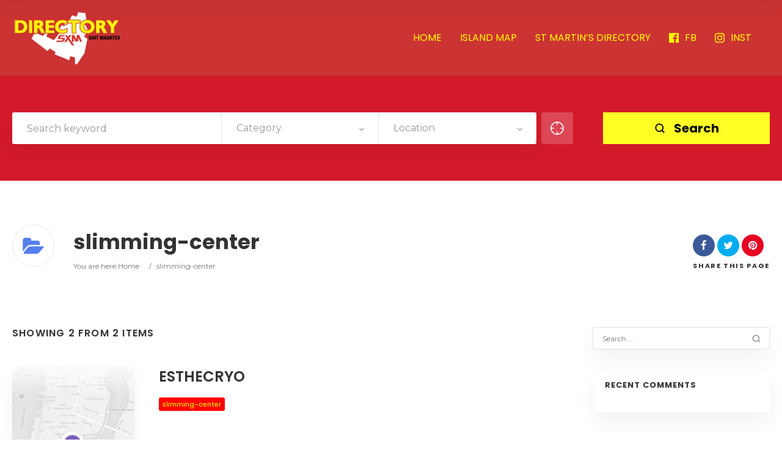

--- FILE ---
content_type: text/html; charset=UTF-8
request_url: https://directory.stmaarten.guide/cat/slimming-center/
body_size: 14524
content:
<!doctype html>
<!--[if IE 8]>
<html lang="en" prefix="og: https://ogp.me/ns#"  class="lang-en  ie ie8">
<![endif]-->
<!--[if !(IE 7) | !(IE 8)]><!-->
<html lang="en" prefix="og: https://ogp.me/ns#" class="lang-en ">
<!--<![endif]-->
<head>
	<meta charset="UTF-8" />
	<meta name="viewport" content="width=device-width, user-scalable=0" />
	<link rel="profile" href="https://gmpg.org/xfn/11" />
	<link rel="pingback" href="https://directory.stmaarten.guide/xmlrpc.php" />

		<link href="https://directory.stmaarten.guide/wp-content/uploads/2020/02/annuaire-st-martin-favicon.png.webp" rel="icon" type="image/x-icon" />

			<title>slimming-center - St Maarten Telephone Directory</title><link rel="preload" as="style" href="https://fonts.googleapis.com/css?family=Poppins%3A300%2Cregular%2C500%2C600%2C700%7CMontserrat%3Aregular%2C700&#038;subset=devanagari%2Clatin-ext%2Clatin,latin&#038;display=swap" /><link rel="stylesheet" href="https://fonts.googleapis.com/css?family=Poppins%3A300%2Cregular%2C500%2C600%2C700%7CMontserrat%3Aregular%2C700&#038;subset=devanagari%2Clatin-ext%2Clatin,latin&#038;display=swap" media="print" onload="this.media='all'" /><noscript><link rel="stylesheet" href="https://fonts.googleapis.com/css?family=Poppins%3A300%2Cregular%2C500%2C600%2C700%7CMontserrat%3Aregular%2C700&#038;subset=devanagari%2Clatin-ext%2Clatin,latin&#038;display=swap" /></noscript><link rel="stylesheet" href="https://directory.stmaarten.guide/wp-content/cache/min/1/feacd223cf47173abfb4786eba0833c5.css" media="all" data-minify="1" />

	
<script>
(function(i,s,o,g,r,a,m){i['GoogleAnalyticsObject']=r;i[r]=i[r]||function(){
(i[r].q=i[r].q||[]).push(arguments)},i[r].l=1*new Date();a=s.createElement(o),
m=s.getElementsByTagName(o)[0];a.async=1;a.src=g;m.parentNode.insertBefore(a,m)
})(window,document,'script','//www.google-analytics.com/analytics.js','ga');
ga('create', 'UA-158110706-1', 'auto');ga('send', 'pageview');
</script>


<!-- Search Engine Optimization by Rank Math - https://rankmath.com/ -->
<meta name="robots" content="follow, index, max-snippet:-1, max-video-preview:-1, max-image-preview:large"/>
<link rel="canonical" href="https://directory.stmaarten.guide/cat/slimming-center/" />
<meta property="og:locale" content="en_US" />
<meta property="og:type" content="article" />
<meta property="og:title" content="slimming-center - St Maarten Telephone Directory" />
<meta property="og:url" content="https://directory.stmaarten.guide/cat/slimming-center/" />
<meta property="og:site_name" content="St Maarten Telephone Directory" />
<meta property="og:image" content="https://directory.stmaarten.guide/wp-content/uploads/2020/02/stmaarten-directory-rankmath-share.jpg" />
<meta property="og:image:secure_url" content="https://directory.stmaarten.guide/wp-content/uploads/2020/02/stmaarten-directory-rankmath-share.jpg" />
<meta property="og:image:width" content="1200" />
<meta property="og:image:height" content="630" />
<meta property="og:image:alt" content="St Maarten Telephone Directory" />
<meta property="og:image:type" content="image/jpeg" />
<meta name="twitter:card" content="summary_large_image" />
<meta name="twitter:title" content="slimming-center - St Maarten Telephone Directory" />
<meta name="twitter:image" content="https://directory.stmaarten.guide/wp-content/uploads/2020/02/stmaarten-directory-rankmath-share.jpg" />
<meta name="twitter:label1" content="Items" />
<meta name="twitter:data1" content="2" />
<script type="application/ld+json" class="rank-math-schema">{"@context":"https://schema.org","@graph":[{"@type":"TravelAgency","@id":"https://directory.stmaarten.guide/#organization","name":"St Maarten Telephone Directory","url":"https://directory.stmaarten.guide","logo":{"@type":"ImageObject","@id":"https://directory.stmaarten.guide/#logo","url":"https://directory.stmaarten.guide/wp-content/uploads/2020/02/stmaarten-directory-rankmath.jpg","contentUrl":"https://directory.stmaarten.guide/wp-content/uploads/2020/02/stmaarten-directory-rankmath.jpg","caption":"St Maarten Telephone Directory","inLanguage":"en","width":"1920","height":"985"},"openingHours":["Monday,Tuesday,Wednesday,Thursday,Friday,Saturday,Sunday 09:00-17:00"],"image":{"@id":"https://directory.stmaarten.guide/#logo"}},{"@type":"WebSite","@id":"https://directory.stmaarten.guide/#website","url":"https://directory.stmaarten.guide","name":"St Maarten Telephone Directory","publisher":{"@id":"https://directory.stmaarten.guide/#organization"},"inLanguage":"en"},{"@type":"CollectionPage","@id":"https://directory.stmaarten.guide/cat/slimming-center/#webpage","url":"https://directory.stmaarten.guide/cat/slimming-center/","name":"slimming-center - St Maarten Telephone Directory","isPartOf":{"@id":"https://directory.stmaarten.guide/#website"},"inLanguage":"en"}]}</script>
<!-- /Rank Math WordPress SEO plugin -->

<link rel='dns-prefetch' href='//www.googletagmanager.com' />
<link rel='dns-prefetch' href='//fonts.googleapis.com' />
<link href='https://fonts.gstatic.com' crossorigin rel='preconnect' />
<link rel="alternate" type="application/rss+xml" title="St Maarten Telephone Directory &raquo; Feed" href="https://directory.stmaarten.guide/feed/" />
<link rel="alternate" type="application/rss+xml" title="St Maarten Telephone Directory &raquo; Comments Feed" href="https://directory.stmaarten.guide/comments/feed/" />
<link rel="alternate" type="application/rss+xml" title="St Maarten Telephone Directory &raquo; slimming-center Item Category Feed" href="https://directory.stmaarten.guide/cat/slimming-center/feed/" />
<style id='wp-img-auto-sizes-contain-inline-css' type='text/css'>
img:is([sizes=auto i],[sizes^="auto," i]){contain-intrinsic-size:3000px 1500px}
/*# sourceURL=wp-img-auto-sizes-contain-inline-css */
</style>
<style id='wp-emoji-styles-inline-css' type='text/css'>

	img.wp-smiley, img.emoji {
		display: inline !important;
		border: none !important;
		box-shadow: none !important;
		height: 1em !important;
		width: 1em !important;
		margin: 0 0.07em !important;
		vertical-align: -0.1em !important;
		background: none !important;
		padding: 0 !important;
	}
/*# sourceURL=wp-emoji-styles-inline-css */
</style>
<style id='wp-block-library-inline-css' type='text/css'>
:root{--wp-block-synced-color:#7a00df;--wp-block-synced-color--rgb:122,0,223;--wp-bound-block-color:var(--wp-block-synced-color);--wp-editor-canvas-background:#ddd;--wp-admin-theme-color:#007cba;--wp-admin-theme-color--rgb:0,124,186;--wp-admin-theme-color-darker-10:#006ba1;--wp-admin-theme-color-darker-10--rgb:0,107,160.5;--wp-admin-theme-color-darker-20:#005a87;--wp-admin-theme-color-darker-20--rgb:0,90,135;--wp-admin-border-width-focus:2px}@media (min-resolution:192dpi){:root{--wp-admin-border-width-focus:1.5px}}.wp-element-button{cursor:pointer}:root .has-very-light-gray-background-color{background-color:#eee}:root .has-very-dark-gray-background-color{background-color:#313131}:root .has-very-light-gray-color{color:#eee}:root .has-very-dark-gray-color{color:#313131}:root .has-vivid-green-cyan-to-vivid-cyan-blue-gradient-background{background:linear-gradient(135deg,#00d084,#0693e3)}:root .has-purple-crush-gradient-background{background:linear-gradient(135deg,#34e2e4,#4721fb 50%,#ab1dfe)}:root .has-hazy-dawn-gradient-background{background:linear-gradient(135deg,#faaca8,#dad0ec)}:root .has-subdued-olive-gradient-background{background:linear-gradient(135deg,#fafae1,#67a671)}:root .has-atomic-cream-gradient-background{background:linear-gradient(135deg,#fdd79a,#004a59)}:root .has-nightshade-gradient-background{background:linear-gradient(135deg,#330968,#31cdcf)}:root .has-midnight-gradient-background{background:linear-gradient(135deg,#020381,#2874fc)}:root{--wp--preset--font-size--normal:16px;--wp--preset--font-size--huge:42px}.has-regular-font-size{font-size:1em}.has-larger-font-size{font-size:2.625em}.has-normal-font-size{font-size:var(--wp--preset--font-size--normal)}.has-huge-font-size{font-size:var(--wp--preset--font-size--huge)}.has-text-align-center{text-align:center}.has-text-align-left{text-align:left}.has-text-align-right{text-align:right}.has-fit-text{white-space:nowrap!important}#end-resizable-editor-section{display:none}.aligncenter{clear:both}.items-justified-left{justify-content:flex-start}.items-justified-center{justify-content:center}.items-justified-right{justify-content:flex-end}.items-justified-space-between{justify-content:space-between}.screen-reader-text{border:0;clip-path:inset(50%);height:1px;margin:-1px;overflow:hidden;padding:0;position:absolute;width:1px;word-wrap:normal!important}.screen-reader-text:focus{background-color:#ddd;clip-path:none;color:#444;display:block;font-size:1em;height:auto;left:5px;line-height:normal;padding:15px 23px 14px;text-decoration:none;top:5px;width:auto;z-index:100000}html :where(.has-border-color){border-style:solid}html :where([style*=border-top-color]){border-top-style:solid}html :where([style*=border-right-color]){border-right-style:solid}html :where([style*=border-bottom-color]){border-bottom-style:solid}html :where([style*=border-left-color]){border-left-style:solid}html :where([style*=border-width]){border-style:solid}html :where([style*=border-top-width]){border-top-style:solid}html :where([style*=border-right-width]){border-right-style:solid}html :where([style*=border-bottom-width]){border-bottom-style:solid}html :where([style*=border-left-width]){border-left-style:solid}html :where(img[class*=wp-image-]){height:auto;max-width:100%}:where(figure){margin:0 0 1em}html :where(.is-position-sticky){--wp-admin--admin-bar--position-offset:var(--wp-admin--admin-bar--height,0px)}@media screen and (max-width:600px){html :where(.is-position-sticky){--wp-admin--admin-bar--position-offset:0px}}
/*# sourceURL=/wp-includes/css/dist/block-library/common.min.css */
</style>
<style id='classic-theme-styles-inline-css' type='text/css'>
/*! This file is auto-generated */
.wp-block-button__link{color:#fff;background-color:#32373c;border-radius:9999px;box-shadow:none;text-decoration:none;padding:calc(.667em + 2px) calc(1.333em + 2px);font-size:1.125em}.wp-block-file__button{background:#32373c;color:#fff;text-decoration:none}
/*# sourceURL=/wp-includes/css/classic-themes.min.css */
</style>

<style id='rs-plugin-settings-inline-css' type='text/css'>
#rs-demo-id {}
/*# sourceURL=rs-plugin-settings-inline-css */
</style>












<style id='ait-theme-main-style-inline-css' type='text/css'>
#elm-header-map-3-main{background-image:none;background-repeat:repeat;background-attachment:scroll;background-position:top center;}#elm-header-map-3-main.fullsize #elm-header-map-3 .google-map-container{border-left-width:0px;border-right-width:0px;}#elm-header-map-3-main.fullsize #elm-header-map-3 .leaflet-map-container{border-left-width:0px;border-right-width:0px;}#elm-header-map-3 .ait-leaflet-marker-icon img{position:absolute;bottom:0;left:50%;-webkit-transform:translateX(-50%);transform:translateX(-50%);}.elm-header-map-3{clear:both;}#elm-header-video-4{height:500px;}#elm-header-video-4 .video-overlay{background-image:none;background-repeat:repeat;background-attachment:scroll;background-position:top center;}.elm-header-video-4{clear:both;}#elm-search-form-5-main{background-image:none;background-repeat:repeat;background-attachment:scroll;background-position:top center;}#elm-search-form-5-main{background:none;}#elm-search-form-5{background-image:none;background-repeat:repeat;background-attachment:scroll;background-position:top center;}.elm-search-form-5{clear:both;}#elm-content-7-main{background-image:none;background-repeat:repeat;background-attachment:scroll;background-position:top center;}.elm-content-7{clear:both;}#elm-comments-8-main{background-image:none;background-repeat:repeat;background-attachment:scroll;background-position:top center;}.elm-comments-8{clear:both;}
/*# sourceURL=ait-theme-main-style-inline-css */
</style>


<style id='ait-typography-style-inline-css' type='text/css'>
.grid-main, .elm-wrapper {
	max-width: 1300px;
	margin: auto;
	padding-bottom: 10px;
	padding-top: 10px;
}

.ait-sc-button.simple .title {
	font-size: 30px;
	line-height: 18px;
}

.main-sections > .elm-main:first-child {
	padding-top: 30px;
}

.elm-main.elm-has-bg {
	padding-top: 40px;
	padding-bottom: 0px;
	margin-bottom: 60px;
}

.elm-item-organizer .layout-box .item-text {
	margin-top: 10px;
	display: none;
}

.elm-items-main .layout-box .item .item-box-content-wrap {
	background: rgba(0,0,0,0.04);
	padding-bottom: 0px;
	position: relative;
	z-index: 9;
}

.elm-item-organizer .item-title h3 {
	font-size: 19px;
	line-height: 26px;
}

.elm-items-main .layout-box .item .item-box-content-wrap {
	background: #ffff00;
	padding-bottom: 0px;
	position: relative;
	z-index: 9;
}

.elm-items-main .layout-box .item.icons-disabled {
	border-bottom: 6px solid #cc3333;
}

.elm-search-form .submit-main-button {
	background-color: yellow;
}
.elm-search-form .submit-main-button .searchsubmit2 {
		color: #000000;
}

.item-image a.main-link span {
	background: #ff0;
	color: #000;
}

.contact-owner-container a {
	color: #000;
}

.single-ait-item .address-container h2::after {
	color: #000;
}

.entry-thumbnail a.thumb-link {
	display: none;
}

.elm-revolution-slider {
	min-height: 68px;
	position: relative;
}

.filters-wrap .filters-container {
	float: right;
	margin-bottom: 35px;
	z-index: 15;
	display: none;
}

.single-ait-item .elm-opening-hours-main h2::after {
	color: #000;
	content: "\f017";
	font-family: 'FontAwesome';
	font-weight: normal;
	position: absolute;
	right: 20px;
	top: 12px;
}

.lang-en .item-container .item-category {
	font-family: Poppins;
	font-weight: 500;
	font-style: normal;
	background-color: red;
}

.user-panel {
	position: relative;
	display: -webkit-flex;
	display: -moz-flex;
	display: -ms-flexbox;
	display: -ms-flex;
	display: none;
}

.item-featured .item-image::after {
	display: none;
}

.nav-single .current, .nav-pagination .current {
	color: #FF0000;
}

.item-image a.main-link span {
	background: #ff0;
	color: #000;
	display: none;
}
/*# sourceURL=ait-typography-style-inline-css */
</style>
<script type="text/javascript" src="https://directory.stmaarten.guide/wp-includes/js/jquery/jquery.min.js?ver=3.7.1" id="jquery-core-js"></script>




<!-- Google tag (gtag.js) snippet added by Site Kit -->
<!-- Google Analytics snippet added by Site Kit -->
<script type="text/javascript" src="https://www.googletagmanager.com/gtag/js?id=GT-PZQVS3V" id="google_gtagjs-js" async></script>
<script type="text/javascript" id="google_gtagjs-js-after">
/* <![CDATA[ */
window.dataLayer = window.dataLayer || [];function gtag(){dataLayer.push(arguments);}
gtag("set","linker",{"domains":["directory.stmaarten.guide"]});
gtag("js", new Date());
gtag("set", "developer_id.dZTNiMT", true);
gtag("config", "GT-PZQVS3V");
 window._googlesitekit = window._googlesitekit || {}; window._googlesitekit.throttledEvents = []; window._googlesitekit.gtagEvent = (name, data) => { var key = JSON.stringify( { name, data } ); if ( !! window._googlesitekit.throttledEvents[ key ] ) { return; } window._googlesitekit.throttledEvents[ key ] = true; setTimeout( () => { delete window._googlesitekit.throttledEvents[ key ]; }, 5 ); gtag( "event", name, { ...data, event_source: "site-kit" } ); }; 
//# sourceURL=google_gtagjs-js-after
/* ]]> */
</script>
<link rel="https://api.w.org/" href="https://directory.stmaarten.guide/wp-json/" /><link rel="EditURI" type="application/rsd+xml" title="RSD" href="https://directory.stmaarten.guide/xmlrpc.php?rsd" />
<meta name="generator" content="WordPress 6.9" />
<meta name="generator" content="Site Kit by Google 1.170.0" /><!-- Google tag (gtag.js) -->
<script async src="https://www.googletagmanager.com/gtag/js?id=G-F8NQ9Y9WWB"></script>
<script>
  window.dataLayer = window.dataLayer || [];
  function gtag(){dataLayer.push(arguments);}
  gtag('js', new Date());

  gtag('config', 'G-F8NQ9Y9WWB');
</script><style type="text/css">.recentcomments a{display:inline !important;padding:0 !important;margin:0 !important;}</style>		<script type="text/javascript">
			var AitSettings = {"home":{"url":"https:\/\/directory.stmaarten.guide"},"ajax":{"url":"https:\/\/directory.stmaarten.guide\/wp-admin\/admin-ajax.php","actions":[]},"paths":{"theme":"https:\/\/directory.stmaarten.guide\/wp-content\/themes\/directory2","css":"https:\/\/directory.stmaarten.guide\/wp-content\/themes\/directory2\/design\/css","js":"https:\/\/directory.stmaarten.guide\/wp-content\/themes\/directory2\/design\/js","img":"https:\/\/directory.stmaarten.guide\/wp-content\/themes\/directory2\/design\/img"},"l10n":{"datetimes":{"dateFormat":"MM d, yy","startOfWeek":"1"}}}		</script>
		<meta name="generator" content="Powered by Slider Revolution 6.1.7 - responsive, Mobile-Friendly Slider Plugin for WordPress with comfortable drag and drop interface." />
<script type="text/javascript">function setREVStartSize(e){			
			try {								
				var pw = document.getElementById(e.c).parentNode.offsetWidth,
					newh;
				pw = pw===0 || isNaN(pw) ? window.innerWidth : pw;
				e.tabw = e.tabw===undefined ? 0 : parseInt(e.tabw);
				e.thumbw = e.thumbw===undefined ? 0 : parseInt(e.thumbw);
				e.tabh = e.tabh===undefined ? 0 : parseInt(e.tabh);
				e.thumbh = e.thumbh===undefined ? 0 : parseInt(e.thumbh);
				e.tabhide = e.tabhide===undefined ? 0 : parseInt(e.tabhide);
				e.thumbhide = e.thumbhide===undefined ? 0 : parseInt(e.thumbhide);
				e.mh = e.mh===undefined || e.mh=="" || e.mh==="auto" ? 0 : parseInt(e.mh,0);		
				if(e.layout==="fullscreen" || e.l==="fullscreen") 						
					newh = Math.max(e.mh,window.innerHeight);				
				else{					
					e.gw = Array.isArray(e.gw) ? e.gw : [e.gw];
					for (var i in e.rl) if (e.gw[i]===undefined || e.gw[i]===0) e.gw[i] = e.gw[i-1];					
					e.gh = e.el===undefined || e.el==="" || (Array.isArray(e.el) && e.el.length==0)? e.gh : e.el;
					e.gh = Array.isArray(e.gh) ? e.gh : [e.gh];
					for (var i in e.rl) if (e.gh[i]===undefined || e.gh[i]===0) e.gh[i] = e.gh[i-1];
										
					var nl = new Array(e.rl.length),
						ix = 0,						
						sl;					
					e.tabw = e.tabhide>=pw ? 0 : e.tabw;
					e.thumbw = e.thumbhide>=pw ? 0 : e.thumbw;
					e.tabh = e.tabhide>=pw ? 0 : e.tabh;
					e.thumbh = e.thumbhide>=pw ? 0 : e.thumbh;					
					for (var i in e.rl) nl[i] = e.rl[i]<window.innerWidth ? 0 : e.rl[i];
					sl = nl[0];									
					for (var i in nl) if (sl>nl[i] && nl[i]>0) { sl = nl[i]; ix=i;}															
					var m = pw>(e.gw[ix]+e.tabw+e.thumbw) ? 1 : (pw-(e.tabw+e.thumbw)) / (e.gw[ix]);					

					newh =  (e.type==="carousel" && e.justify==="true" ? e.gh[ix] : (e.gh[ix] * m)) + (e.tabh + e.thumbh);
				}			
				
				if(window.rs_init_css===undefined) window.rs_init_css = document.head.appendChild(document.createElement("style"));					
				document.getElementById(e.c).height = newh;
				window.rs_init_css.innerHTML += "#"+e.c+"_wrapper { height: "+newh+"px }";				
			} catch(e){
				console.log("Failure at Presize of Slider:" + e)
			}					   
		  };</script>

	<meta name="google-site-verification" content="TIgu4ya7R0aA0PhCya9FJnQoT-MjzZiO_nwgokcEFvw" />
<!-- Global site tag (gtag.js) - Google Analytics -->
<script async src="https://www.googletagmanager.com/gtag/js?id=UA-158110706-1"></script>
<script>
  window.dataLayer = window.dataLayer || [];
  function gtag(){dataLayer.push(arguments);}
  gtag('js', new Date());

  gtag('config', 'UA-158110706-1');
</script>
</head>









<body class="archive tax-ait-items term-slimming-center term-77 wp-theme-directory2 element-sidebars-boundary-start element-content element-comments element-sidebars-boundary-end element-page-title element-seo element-header-map element-header-video element-search-form right-sidebar layout-wide  full header-type-none search-form-type-1 breadcrumbs-enabled">
		
	
	
	
	<div id="page" class="hfeed page-container header-one">


		<header id="masthead" class="site-header">


			<div class="header-container grid-main">

				<div class="site-logo">
					<a href="https://directory.stmaarten.guide/" title="St Maarten Telephone Directory" rel="home"><img src="https://directory.stmaarten.guide/wp-content/uploads/2020/02/saintmartinsintmaarten-sintmaarten-directory-logo-ok.png.webp" alt="logo" /></a>

				</div>

				<div class="menu-container">
					<nav class="main-nav menu-hidden" data-menucollapse=968>

						<div class="main-nav-wrap">
							<h3 class="menu-toggle"><i class="icon-burger"></i> Menu</h3>
<div class="nav-menu-container nav-menu-main megaWrapper"><ul id="menu-main" class="ait-megamenu"><li id="menu-item-2236" class="menu-item menu-item-type-post_type menu-item-object-page menu-item-home"><a href="https://directory.stmaarten.guide/">HOME</a></li>
<li id="menu-item-2339" class="menu-item menu-item-type-custom menu-item-object-custom"><a href="https://sxmmap.com/">ISLAND MAP</a></li>
<li id="menu-item-2341" class="menu-item menu-item-type-custom menu-item-object-custom"><a href="https://annuaire.stmartin.guide/">ST MARTIN&#8217;S DIRECTORY</a></li>
<li id="menu-item-2375" class="menu-item menu-item-type-custom menu-item-object-custom"><a href="https://www.facebook.com/Saintmartinsintmaartencom-101543681203120/"><img alt="icon" src="https://directory.stmaarten.guide/wp-content/uploads/2020/05/facebook-logo.png.webp" />FB</a></li>
<li id="menu-item-2376" class="menu-item menu-item-type-custom menu-item-object-custom"><a href="https://www.instagram.com/saintmartinsintmaarten/"><img alt="icon" src="https://directory.stmaarten.guide/wp-content/uploads/2020/05/instagram-logo.png.webp" />INST</a></li>
</ul></div>						</div>
					</nav>

					<div class="menu-tools">


<div class="user-panel">



		<a href="#" class="toggle-button" aria-label="Login" role="button"><svg viewBox="0 0 24 24" width="18" height="18" stroke="currentColor" stroke-width="1.5" fill="none" stroke-linecap="round" stroke-linejoin="round"><path d="M20 21v-2a4 4 0 0 0-4-4H8a4 4 0 0 0-4 4v2"></path><circle cx="12" cy="7" r="4"></circle></svg></a>

		<div class="login-register widget_login">
			<div class="userlogin-container user-not-logged-in">
				<div class="userlogin-tabs">
					<div class="userlogin-tabs-menu">
						<a class="userlogin-option-active" href="#">Login</a>
					</div>
					<div class="userlogin-tabs-contents">
						<div class="userlogin-tabs-content userlogin-option-active">
<form name="ait-login-form-panel" id="ait-login-form-panel" action="https://directory.stmaarten.guide/wp-login.php" method="post"><p class="login-username">
				<label for="user_login_panel">Username or Email Address</label>
				<input type="text" name="log" id="user_login_panel" autocomplete="username" class="input" value="" size="20" />
			</p><p class="login-password">
				<label for="user_pass_panel">Password</label>
				<input type="password" name="pwd" id="user_pass_panel" autocomplete="current-password" spellcheck="false" class="input" value="" size="20" />
			</p><a href="https://directory.stmaarten.guide/wp-login.php?action=lostpassword&redirect_to=https%3A%2F%2Fdirectory.stmaarten.guide%2Fitem%2Festhecryo%2F" class="lost-password" title="Lost Password?">Lost Password?</a><p class="login-submit">
				<input type="submit" name="wp-submit" id="wp-submit-panel" class="button button-primary" value="Log In" />
				<input type="hidden" name="redirect_to" value="https://directory.stmaarten.guide/item/esthecryo/" />
			</p></form>						</div>

					</div>
				</div>
			</div>
		</div>

		<script type="text/javascript">
			jQuery(document).ready(function(){

				// Toggle Button
				jQuery(".user-panel .toggle-button").click(function(e) {
					e.preventDefault();

					jQuery(".user-panel").toggleClass("opened");
				});

				jQuery('.main-nav .menu-toggle').on('touchstart', function(){
					jQuery(".user-panel").removeClass("opened");
				});

				// Widget
				jQuery(".user-panel .userlogin-tabs-contents input[type=text], .user-panel .userlogin-tabs-contents input[type=password]").each(function(){
					var $label = jQuery(this).parent().find("label");
					var placeholder = $label.html();
					jQuery(this).attr("placeholder", placeholder);
					$label.hide();
				});

				var $tabs = jQuery(".user-panel .userlogin-container .userlogin-tabs-menu a");
				var $contents = jQuery(".user-panel .userlogin-container .userlogin-tabs-contents");
				var activeClass = "userlogin-option-active";
				$tabs.each(function(){
					jQuery(this).click(function(e){
						e.preventDefault();
						$tabs.each(function(){
							jQuery(this).removeClass(activeClass);
						});
						$contents.find(".userlogin-tabs-content").each(function(){
							jQuery(this).removeClass(activeClass);
						});
						jQuery(this).addClass(activeClass);
						$contents.find(".userlogin-tabs-content:eq("+jQuery(this).index()+")").addClass(activeClass);
					});
				});

				jQuery(".user-panel form.user-register-form select[name=user_role]").change(function(){
					var $payments = jQuery(".user-panel form.user-register-form select[name=user_payment]");
					var $selected = jQuery(this).find("option:selected");
					var isFree = $selected.data("isfree");
					if(isFree){
						// disable payment gates input
						$payments.attr("disabled", "disabled");
						$payments.parent().hide();
					} else {
						// enable payment gates input
						$payments.removeAttr("disabled");
						$payments.parent().show();
					}
				});

				jQuery(".user-panel form.user-register-form").on("submit", function(e){
					e.preventDefault();
										var $inputs = jQuery(this).find("input[type=text]");
					var $selects = jQuery(this).find("select:not(:disabled)");
					var $checkboxes = jQuery(this).find("input[type=checkbox]");
					var valid = false;
					var all = parseInt($selects.length + $inputs.length + $checkboxes.length);
					var validation = 0;
					$selects.each(function(){
						if(jQuery(this).val() != "-1"){
							validation = validation + 1;
						}
					});
					$inputs.each(function(){
						if(jQuery(this).val() != ""){
							if(jQuery(this).attr("name") == "user_email"){
								validation = validation + 1;
							} else {
								validation = validation + 1;
							}
						}
					});
					$checkboxes.each(function(){
						if(jQuery(this).prop("checked")){
								validation = validation + 1;
						}
					});
					if(validation == all){
						valid = true;
					}
					if(!valid){
						jQuery(this).find(".login-message-error").fadeIn("slow"); jQuery(this).find(".login-message-error").on("hover", function(){ jQuery(this).fadeOut("fast"); });
						return false;

					} else {
						var data = { "captcha-check": jQuery(this).find("#user_captcha").val(), "captcha-hash": 1197472479 };
						ait.ajax.post("login-widget-check-captcha:check", data).done(function(rdata){
							if(rdata.data == true){
								jQuery(".user-panel form.user-register-form").off("submit");
								jQuery(".user-panel form.user-register-form").submit();
							} else {
								jQuery(".user-panel form.user-register-form").find(".captcha-error").fadeIn("slow"); jQuery(".user-panel form.user-register-form").find(".captcha-error").on("hover", function(){ jQuery(this).fadeOut("fast"); });
							}
						}).fail(function(rdata){
							jQuery(".user-panel form.user-register-form").find(".ajax-error").fadeIn("slow");
							jQuery(".user-panel form.user-register-form").find(".ajax-error").on("hover", function(){
								jQuery(this).fadeOut("fast");
							});
						});
										}
				});

			});
		</script>


</div>
					</div>
				</div>

			</div>


			</header><!-- #masthead -->

		<div class="sticky-menu menu-container" >
			<div class="grid-main">
				<div class="site-logo">
					<a href="https://directory.stmaarten.guide/" title="St Maarten Telephone Directory" rel="home"><img src="https://directory.stmaarten.guide/wp-content/uploads/2020/02/saintmartinsintmaarten-sintmaarten-directory-logo-ok.png.webp" alt="logo" /></a>
				</div>
				<nav class="main-nav menu-hidden" data-menucollapse=968>
					<!-- wp menu here -->
				</nav>
			</div>
		</div>

















<div class="header-layout element--enabled">

	<div class="header-element-wrap">
	</div>
	<div class="header-search-wrap">











<div id="elm-search-form-5-main" class="elm-search-form-main ">




<div class="ait-toggle-area-group-container toggle-group-search-container toggle-search ">
	<div class="grid-main">
		<div class="ait-toggle-area-group toggle-group-search">
				<a href="#" class="ait-toggle-area-btn" data-toggle=".elm-search-form"><i class="fa fa-search"></i> Toggle Search</a>
			</div>
		</div>
	</div>

<div id="elm-search-form-5" class="elm-search-form ait-toggle-area radius-enabled">



	<div id="elm-search-form-5-container" class="search-form-container search-type-1">
		<form action="https://directory.stmaarten.guide/" method="get" class="main-search-form">

			<div class="elm-wrapper">
				<div class="inputs-container">
					<div class="search-shadow"></div>
					<div class="search-content">
							<div class="search-inputs-wrap">
										<span class="searchinput-wrap"><input type="text" name="s" id="searchinput-text" placeholder="Search keyword" class="searchinput" value="" /></span>


									
		<div class="category-search-wrap " data-position="first">
			<span class="category-clear"><i class="fa fa-times"></i></span>

			<select data-placeholder="Category" name="category" class="category-search default-disabled" style="display: none;">
			<option label="-"></option>
			<option value="250">accident-road-services</option><option value="62">Accountants</option><option value="185">Administrations</option><option value="129">adult-entertainment</option><option value="182">Advertising companies</option><option value="61">Air conditioning</option><option value="124">airline-companies</option><option value="223">airport</option><option value="122">alarms-monitoring</option><option value="121">aluminum-joinery</option><option value="254">ambulances</option><option value="138">Appliances</option><option value="120">Architects</option><option value="60">art-galleries</option><option value="153">art-supplies</option><option value="119">associations</option><option value="118">attorney-at-law</option><option value="157">audiovisual</option><option value="117">Automobile car repairs</option><option value="214">Automobile dealers</option><option value="116">automobile-car-sales</option><option value="59">automobile-parts-supplies</option><option value="114">automobiles-towing-services</option><option value="58">awnings-shutters</option><option value="113">baillifs</option><option value="112">Bakeries pastries</option><option value="111">banks</option><option value="66">beauty-institutes</option><option value="145">bedding</option><option value="183">bikes-accessories</option><option value="13">boat-accessories-sales-repair</option><option value="110">boat-brokers</option><option value="109">boat-rental</option><option value="108">boat-services</option><option value="57">body-cleansing-body-detox</option><option value="107">bookstores-stationeries-press</option><option value="227">breakdown-services</option><option value="56">building-companies</option><option value="106">building-material</option><option value="128">call-centers</option><option value="55">car-rental</option><option value="105">car-wash</option><option value="103">carpentry</option><option value="102">casinos</option><option value="210">catering-services</option><option value="101">charters</option><option value="100">chocolates-shop</option><option value="176">churches</option><option value="99">cigars</option><option value="160">cleaning-products</option><option value="54">cleaning-services</option><option value="98">clothing-kids</option><option value="50">clothing-men-women</option><option value="253">coffee-distributors</option><option value="229">collection-agencies</option><option value="161">computer</option><option value="167">conference-rooms-rental</option><option value="236">consignment-shops</option><option value="97">consultants</option><option value="48">cooking-gaz</option><option value="47">cosmetic-shops</option><option value="226">dance-schools</option><option value="165">day-care</option><option value="45">decoration</option><option value="187">deep-sea-fishing</option><option value="43">dentists</option><option value="179">department-stores</option><option value="42">dietetic-health-food-stores</option><option value="146">display-advertising</option><option value="237">do-it-yourself</option><option value="216">driving-schools</option><option value="246">ear-nose-throat-specialists</option><option value="262">ecotourism</option><option value="139">electrical-equipment</option><option value="162">electronic-equipment</option><option value="149">elevators</option><option value="208">emergency-numbers</option><option value="65">engineering</option><option value="147">event-planners</option><option value="155">event-venue</option><option value="159">expert-surveyors</option><option value="144">fabrics</option><option value="260">facility-cleaning-maintenance</option><option value="252">fashion-accessories</option><option value="259">featured</option><option value="41">financing</option><option value="40">florists</option><option value="39">food-beverages</option><option value="140">framework-metalic-wood</option><option value="235">framing</option><option value="10">freight-shipping-cargo-services</option><option value="217">funeral-homes</option><option value="46">furnitures</option><option value="200">gas-stations</option><option value="244">gastroenterologists</option><option value="245">general-practitioners</option><option value="38">generators</option><option value="37">gifts-souvenirs</option><option value="241">golf</option><option value="142">grooming</option><option value="163">gynecologists-obstetricians</option><option value="34">hairdressers</option><option value="63">hardware-shops</option><option value="127">home-automation</option><option value="33">home-care</option><option value="212">horse-back-riding</option><option value="207">hospital</option><option value="266">hotel restaurant supplies</option><option value="93">hotels</option><option value="242">hydraulic-companies</option><option value="32">ice-cream-dealers</option><option value="239">inspection-center</option><option value="31">insurance-brokers</option><option value="215">insurance-companies</option><option value="94">interior-designers</option><option value="201">internet-providers</option><option value="232">ironwork</option><option value="171">it-solutions</option><option value="92">jewelleries</option><option value="95">kitchens</option><option value="173">laundries</option><option value="51">leather-goods</option><option value="230">linen</option><option value="240">local-rum</option><option value="180">locksmith</option><option value="219">lottery</option><option value="174">mail-services</option><option value="264">marble</option><option value="30">marinas</option><option value="35">massages</option><option value="29">medical-analysis-services</option><option value="91">medical-centers-clinics</option><option value="233">medical-evacuation</option><option value="255">medical-supplies</option><option value="234">midwifes</option><option value="168">money-transfer-services</option><option value="143">motorbikes-accessories</option><option value="90">motorbikes-scooters-rental</option><option value="28">movie-theater</option><option value="222">moving</option><option value="231">museums</option><option value="238">music-schools</option><option value="89">music-stores</option><option value="36">nail-salons</option><option value="189">newspapers-press</option><option value="88">nightclubs-piano-bars</option><option value="27">notaries-at-law</option><option value="87">nursery-gardeners-landscape</option><option value="228">office-furnitures</option><option value="85">office-supplies</option><option value="247">ophtalmologists</option><option value="26">opticians</option><option value="164">orthodontists</option><option value="190">osteopaths-chiropractors</option><option value="265">oxygen</option><option value="137">paint-shops</option><option value="84">painting-companies</option><option value="177">party-supplies</option><option value="96">perfumes-shops</option><option value="83">pest-control-insect-treatment-rat-extermination</option><option value="53">pet-shops-animal-shelter</option><option value="261">pet-sitter</option><option value="169">Pharmacies</option><option value="86">photocopiers</option><option value="136">photographers</option><option value="213">physical-therapists-acupuncturists</option><option value="141">pizzerias</option><option value="202">plumbing</option><option value="188">police-and-security-equipment</option><option value="25">printers</option><option value="23">professional-equipment-rental</option><option value="224">psychologists</option><option value="22">radio-stations</option><option value="249">radiology-centers</option><option value="4">real-estates</option><option value="21">record-management</option><option value="181">recording-studios</option><option value="196">registered-addresses</option><option value="2">restaurants-fast-food-bars</option><option value="154">sanitary</option><option value="72">sanitation</option><option value="131">schools-private-nursery</option><option value="198">schools-private-primary</option><option value="197">schools-private-secondary</option><option value="203">schools-public-nursery</option><option value="81">schools-public-primary</option><option value="205">schools-public-secondary</option><option value="191">schools-support</option><option value="175">schools-universities</option><option value="194">scuba-diving</option><option value="195">secretarial-services</option><option value="135">security-companies</option><option value="79">security-guard</option><option value="225">sewing</option><option value="78">sex-shops</option><option value="243">shoemaker</option><option value="52">shoes-stores</option><option value="18">sign-makers</option><option value="77">slimming-center</option><option value="251">sound-systems-music</option><option value="17">spa</option><option value="75">sport-clubs-associations</option><option value="74">sport-fitness-centers</option><option value="184">sport-shops</option><option value="218">surgeons</option><option value="172">swimming-pools-services</option><option value="199">tailors</option><option value="16">tatoo</option><option value="73">taxis</option><option value="14">telephone-accessories</option><option value="123">telephone-companies</option><option value="158">television-channels</option><option value="11">temporary-work-agencies</option><option value="248">tennis</option><option value="134">tiling</option><option value="133">tires</option><option value="132">toys-games</option><option value="186">training</option><option value="211">translation</option><option value="70">travel-agencies-tour-operators</option><option value="69">upholsterers</option><option value="8">veterinarians</option><option value="126">waste-management</option><option value="125">water-dispensers-fountains</option><option value="209">water-treatment</option><option value="220">watersports</option><option value="67">web-designers</option><option value="6">wedding-planners</option><option value="263">window-covering</option><option value="64">wine-spirits-champagne</option>
			</select>
		</div>


									
			<div class="location-search-wrap " data-position="last">
				<span class="location-clear"><i class="fa fa-times"></i></span>

				<select data-placeholder="Location" name="location" class="location-search default-disabled" style="display: none;">
				<option label="-"></option>
				<option value="82">beacon-hill</option><option value="151">belvedere</option><option value="221">betty-estate</option><option value="24">bush-road</option><option value="204">cay-bay</option><option value="44">cay-hill</option><option value="9">cole-bay</option><option value="76">cul-de-sac</option><option value="5">cupecoy</option><option value="170">dutch-quarter</option><option value="104">guana-bay</option><option value="267">indigo-bay</option><option value="115">lower-princess-quarter</option><option value="80">lowlands</option><option value="71">madame-estate</option><option value="20">maho</option><option value="68">mary-fancy</option><option value="148">middle-region</option><option value="193">mullet-bay</option><option value="130">oyster-pond</option><option value="19">pelican</option><option value="3">philipsburg</option><option value="12">pointe-blanche</option><option value="152">porto-cupecoy</option><option value="166">saunders</option><option value="7">simpson-bay</option><option value="192">sint-maarten</option><option value="206">south-reward</option><option value="156">st-john-estate</option><option value="178">st-peters</option><option value="49">sucker-garden</option><option value="15">upper-prince's-quarter</option>
				</select>
			</div>

							</div>

									<div class="radius ">
		<div class="radius-toggle radius-input-visible">
				<span class="radius-icon"><i class="icon-target"><svg viewBox="0 0 24 24" width="24" height="24" stroke="currentColor" stroke-width="1.5" fill="none" stroke-linecap="round" stroke-linejoin="round"><circle cx="12" cy="12" r="10"></circle><line x1="22" y1="12" x2="18" y2="12"></line><line x1="6" y1="12" x2="2" y2="12"></line><line x1="12" y1="6" x2="12" y2="2"></line><line x1="12" y1="22" x2="12" y2="18"></line></svg></i></span>
				Radius: Off
		</div>
		<input type="hidden" name="lat" value="" id="latitude-search" class="latitude-search" disabled />
		<input type="hidden" name="lon" value="" id="longitude-search" class="longitude-search" disabled />
		<input type="hidden" name="runits" value="km" disabled />

		<div class="radius-display radius-input-hidden">
				<span class="radius-icon"><i class="icon-target"><svg viewBox="0 0 24 24" width="24" height="24" stroke="currentColor" stroke-width="1.5" fill="none" stroke-linecap="round" stroke-linejoin="round"><circle cx="12" cy="12" r="10"></circle><line x1="22" y1="12" x2="18" y2="12"></line><line x1="6" y1="12" x2="2" y2="12"></line><line x1="12" y1="6" x2="12" y2="2"></line><line x1="12" y1="22" x2="12" y2="18"></line></svg></i></span>

			<span class="radius-clear"><i class="fa fa-times"></i></span>
			<span class="radius-text">Radius:</span>
		</div>

		<div class="radius-popup-container radius-input-hidden">
			<span class="radius-popup-close"><i class="fa fa-times"></i></span>
			<span class="radius-value"></span>
			<span class="radius-units">km</span>
			<input type="range" name="rad" class="radius-search" value="0.1" min="0.1" step="0.1" max="100" disabled />
			<span class="radius-popup-help">Set radius for geolocation</span>
		</div>


	</div>



						<input type="hidden" name="a" value="true" /> <!-- Advanced search -->
						<!-- <input type="hidden" name="lang" value="en"> --> <!-- Advanced search -->

						<div class="searchinput search-input-width-hack" style="position: fixed; z-index: 99999; visibility: hidden" data-defaulttext="Search keyword">Search keyword</div>
					</div>
					<div class="searchsubmit-wrapper">
						<div class="submit-main-button">
							<div class="searchsubmit2">
								<i class="icon-search"><svg viewBox="0 0 24 24" width="18" height="18" stroke="currentColor" stroke-width="2.5" fill="none" stroke-linecap="round" stroke-linejoin="round"><circle cx="11" cy="11" r="8"></circle><line x1="21" y1="21" x2="16.65" y2="16.65"></line></svg></i>
								Search
							</div>
							<input type="submit" value="Search" class="searchsubmit" />
						</div>
					</div>

				</div>
			</div>

		</form>
	</div>

</div>



</div>
	</div>
</div>
<div id="main" class="elements">

	










	 
	 



	 
	 





<div class="page-title share-enabled subtitle-missing">

	<div class="grid-main">
	<div class="grid-table">
	<div class="grid-row">
		<header class="entry-header">
			<div class="entry-header-left">

			<div class="entry-title archive-title">

				<div class="entry-title-wrap">

						<div class="cat-icon"><span ><img src="												https://directory.stmaarten.guide/wp-content/themes/directory2/design/img/categories/category_default.png
" alt="slimming-center" /></span></div>

					<h1>									
									<span class="title-data">slimming-center</span>
</h1>
					




<div class="breadcrumb">
	<!-- <div class="grid-main"> -->
		<nav class="breadcrumbs"><span class="breadcrumbs-before">You are here:</span> <span class="breadcrumb-begin"><a href="https://directory.stmaarten.guide" title="St Maarten Telephone Directory" rel="home" class="breadcrumb-begin">Home</a></span> <span class="sep">/</span> <span class="breadcrumb-end">slimming-center</span></nav>
	<!-- </div> -->
</div>


				</div>
			</div>




			</div>

		</header><!-- /.entry-header -->

		<!-- page title social icons -->








<div class="page-title-social">
	<div class="page-share">

		<ul class="share-icons">

			<li class="share-facebook">
				<a href="#" onclick="javascript:window.open('https://www.facebook.com/sharer/sharer.php?u=https://directory.stmaarten.guide/cat/slimming-center/', '_blank', 'menubar=no,toolbar=no,resizable=yes,scrollbars=yes,height=600,width=600');return false;">
				<i class="fa fa-facebook"></i>
				</a>
			</li><li class="share-twitter">
				<a href="#" onclick="javascript:window.open('https://twitter.com/intent/tweet?text=slimming-center&amp;url=https://directory.stmaarten.guide/cat/slimming-center/&amp;via=AitThemes', '_blank', 'menubar=no,toolbar=no,resizable=yes,scrollbars=yes,height=600,width=600');return false;">
					<i class="fa fa-twitter"></i>
				</a>
			</li><li class="share-pinterest">
				<a href="#" onclick="javascript:window.open('http://pinterest.com/pin/create/link/?url=https://directory.stmaarten.guide/cat/slimming-center/&media=&description=slimming-center', '_blank', 'menubar=no,toolbar=no,resizable=yes,scrollbars=yes,height=600,width=600');return false;">
					<i class="fa fa-pinterest"></i>
				</a>
			</li>

		</ul>

		<div class="share-text">
			<span class="title">Share</span> <span class="subtitle">this page</span>
		</div>


	</div>
</div>
		<!-- page title social icons -->

	</div>
	</div>
	</div>
</div>








	<div class="main-sections">


		<div class="elements-with-sidebar">
			<div class="grid-main">
			<div class="elements-sidebar-wrap">
				<div class="elements-area">


				<section id="elm-content-7-main" class="elm-main elm-content-main ">

					<div class="elm-wrapper elm-content-wrapper">

<div id="primary" class="content-area">
	<div id="content" class="content-wrap" role="main">





<div class="items-container pagination-disabled">
	<div class="content">










<div class="filters-wrap">
		<h2>Showing 2 from 2 Items</h2>
	<a href="#" class="ait-toggle-area-btn toggle-filter" data-toggle='[".filters-container", ".advanced-filters-wrap"]'>Toggle Filters</a>
	<div class="filters-container ait-toggle-area">
		<div class="content">
			<div class="filter-container filter-count" data-filterid="count">
				<div class="content">
					<div class="selected">Count</div>
					<select class="filter-data">
								<option value="5">5</option>
								<option value="10" selected>10</option>
								<option value="20">20</option>
					</select>
				</div>
			</div>
			<div class="filter-container filter-orderby" data-filterid="orderby">
				<div class="content">
					<div class="selected">Sort by</div>
					<select class="filter-data">
								<option value="date">Date</option>
								<option value="title" selected>Title</option>

					</select>
				</div>
			</div>
			<div class="filter-container filter-order" data-filterid="order">
				<div class="content">
					<div class="selected title">Order</div>
					<a title="ASC" href="#" data-value="ASC" class="selected"><i class="fa fa-angle-down"></i></a>
					<a title="DESC" href="#" data-value="DESC"><i class="fa fa-angle-up"></i></a>
				</div>
			</div>
			
		</div>
	</div>
</div>

		<div class="ajax-container">
			<div class="content">






<div class="item-container">
	<div class="content">

		<div class="item-image">
			<a class="main-link" href="https://directory.stmaarten.guide/item/esthecryo/">
				<img src="https://directory.stmaarten.guide/wp-content/uploads/cache/images/local/default_featured_img-4160305472.jpg" alt="ESTHECRYO" />
			</a>
		</div>
		<div class="item-data">
			<div class="item-header">
				<div class="item-title-wrap">
					<div class="item-title">
						<a href="https://directory.stmaarten.guide/item/esthecryo/">
							<h3>ESTHECRYO</h3>
						</a>
					</div>
					<span class="subtitle"></span>
				</div>


				<div class="item-categories">
						<a href="https://directory.stmaarten.guide/cat/slimming-center/"><span class="item-category">slimming-center</span></a>
				</div>
			</div>
			<div class="item-body">
				<div class="entry-content">
					<p class="txtrows-4">
							
					</p>
				</div>
			</div>
			<div class="item-footer">
				<div class="item-address">
					<span class="label">Address:</span>
					<span class="value">Palapa Center #11 - Simpson Bay - Sint Maarten</span>
				</div>







			</div>
		</div>
	</div>

</div>






<div class="item-container">
	<div class="content">

		<div class="item-image">
			<a class="main-link" href="https://directory.stmaarten.guide/item/relooking-center/">
				<img src="https://directory.stmaarten.guide/wp-content/uploads/cache/images/local/default_featured_img-4160305472.jpg" alt="RELOOKING CENTER" />
			</a>
		</div>
		<div class="item-data">
			<div class="item-header">
				<div class="item-title-wrap">
					<div class="item-title">
						<a href="https://directory.stmaarten.guide/item/relooking-center/">
							<h3>RELOOKING CENTER</h3>
						</a>
					</div>
					<span class="subtitle"></span>
				</div>


				<div class="item-categories">
						<a href="https://directory.stmaarten.guide/cat/slimming-center/"><span class="item-category">slimming-center</span></a>
				</div>
			</div>
			<div class="item-body">
				<div class="entry-content">
					<p class="txtrows-4">
							
					</p>
				</div>
			</div>
			<div class="item-footer">
				<div class="item-address">
					<span class="label">Address:</span>
					<span class="value">Yogesh Commercial Complex - Cul de Sac – Sint Maarten</span>
				</div>







			</div>
		</div>
	</div>

</div>


	
	

	
	  




			</div>
		</div>

	</div>
</div>

	</div><!-- #content -->
</div><!-- #primary -->


					</div><!-- .elm-wrapper -->

				</section>

				<!-- COMMENTS DISABLED -->


				</div><!-- .elements-area -->
<div id="secondary-right" class="sidebar-right-area" role="complementary">
<div id="search-2" class="widget-container widget_search"><div class="widget"><div class="widget-title"><!-- no widget title --></div><div class="widget-content"><form role="search" method="get" class="search-form" action="https://directory.stmaarten.guide/">
	<div>
		<label>
			<span class="screen-reader-text">Search for:</span>
			<input type="text" class="search-field" placeholder="Search &hellip;" value="" name="s" title="Search for:" />
		</label>
		<input type="submit" class="search-submit" value="Search" />
	</div>
</form>
</div></div></div><div id="recent-comments-2" class="widget-container widget_recent_comments"><div class="widget"><div class="widget-title"><h3>Recent Comments</h3></div><div class="widget-content"><ul id="recentcomments"></ul></div></div></div></div>
				</div><!-- .elements-sidebar-wrap -->
				</div><!-- .grid-main -->
			</div><!-- .elements-with-sidebar -->

	</div><!-- .main-sections -->
</div><!-- #main .elements -->



	<footer id="footer" class="footer">

        <div class="footer-widgets">
            <div class="footer-widgets-wrap grid-main">
                <div class="footer-widgets-container">

                                                                        <div class="widget-area __footer-0 widget-area-1">
                        </div>
                                                                        <div class="widget-area __footer-1 widget-area-2">
                        </div>
                                                                        <div class="widget-area __footer-2 widget-area-3">
                        </div>
                                                                        <div class="widget-area __footer-3 widget-area-4">
                        </div>

                </div>
            </div>
        </div>

        <div class="site-footer">
            <div class="site-footer-wrap grid-main">
                <div class="footer-text"><p style="text-align: center;">MEDIASXM : par <a href="mailto:gillesmediasxm@gmail.com" target="_blank" rel="noopener">email</a> | © 2023 - MEDIASXM - All rights reserved</p></div>
            </div>
        </div>

    </footer><!-- /#footer -->
</div><!-- /#page -->

<script type="speculationrules">
{"prefetch":[{"source":"document","where":{"and":[{"href_matches":"/*"},{"not":{"href_matches":["/wp-*.php","/wp-admin/*","/wp-content/uploads/*","/wp-content/*","/wp-content/plugins/*","/wp-content/themes/directory2/*","/*\\?(.+)"]}},{"not":{"selector_matches":"a[rel~=\"nofollow\"]"}},{"not":{"selector_matches":".no-prefetch, .no-prefetch a"}}]},"eagerness":"conservative"}]}
</script>
<style id='global-styles-inline-css' type='text/css'>
:root{--wp--preset--aspect-ratio--square: 1;--wp--preset--aspect-ratio--4-3: 4/3;--wp--preset--aspect-ratio--3-4: 3/4;--wp--preset--aspect-ratio--3-2: 3/2;--wp--preset--aspect-ratio--2-3: 2/3;--wp--preset--aspect-ratio--16-9: 16/9;--wp--preset--aspect-ratio--9-16: 9/16;--wp--preset--color--black: #000000;--wp--preset--color--cyan-bluish-gray: #abb8c3;--wp--preset--color--white: #ffffff;--wp--preset--color--pale-pink: #f78da7;--wp--preset--color--vivid-red: #cf2e2e;--wp--preset--color--luminous-vivid-orange: #ff6900;--wp--preset--color--luminous-vivid-amber: #fcb900;--wp--preset--color--light-green-cyan: #7bdcb5;--wp--preset--color--vivid-green-cyan: #00d084;--wp--preset--color--pale-cyan-blue: #8ed1fc;--wp--preset--color--vivid-cyan-blue: #0693e3;--wp--preset--color--vivid-purple: #9b51e0;--wp--preset--gradient--vivid-cyan-blue-to-vivid-purple: linear-gradient(135deg,rgb(6,147,227) 0%,rgb(155,81,224) 100%);--wp--preset--gradient--light-green-cyan-to-vivid-green-cyan: linear-gradient(135deg,rgb(122,220,180) 0%,rgb(0,208,130) 100%);--wp--preset--gradient--luminous-vivid-amber-to-luminous-vivid-orange: linear-gradient(135deg,rgb(252,185,0) 0%,rgb(255,105,0) 100%);--wp--preset--gradient--luminous-vivid-orange-to-vivid-red: linear-gradient(135deg,rgb(255,105,0) 0%,rgb(207,46,46) 100%);--wp--preset--gradient--very-light-gray-to-cyan-bluish-gray: linear-gradient(135deg,rgb(238,238,238) 0%,rgb(169,184,195) 100%);--wp--preset--gradient--cool-to-warm-spectrum: linear-gradient(135deg,rgb(74,234,220) 0%,rgb(151,120,209) 20%,rgb(207,42,186) 40%,rgb(238,44,130) 60%,rgb(251,105,98) 80%,rgb(254,248,76) 100%);--wp--preset--gradient--blush-light-purple: linear-gradient(135deg,rgb(255,206,236) 0%,rgb(152,150,240) 100%);--wp--preset--gradient--blush-bordeaux: linear-gradient(135deg,rgb(254,205,165) 0%,rgb(254,45,45) 50%,rgb(107,0,62) 100%);--wp--preset--gradient--luminous-dusk: linear-gradient(135deg,rgb(255,203,112) 0%,rgb(199,81,192) 50%,rgb(65,88,208) 100%);--wp--preset--gradient--pale-ocean: linear-gradient(135deg,rgb(255,245,203) 0%,rgb(182,227,212) 50%,rgb(51,167,181) 100%);--wp--preset--gradient--electric-grass: linear-gradient(135deg,rgb(202,248,128) 0%,rgb(113,206,126) 100%);--wp--preset--gradient--midnight: linear-gradient(135deg,rgb(2,3,129) 0%,rgb(40,116,252) 100%);--wp--preset--font-size--small: 13px;--wp--preset--font-size--medium: 20px;--wp--preset--font-size--large: 36px;--wp--preset--font-size--x-large: 42px;--wp--preset--spacing--20: 0.44rem;--wp--preset--spacing--30: 0.67rem;--wp--preset--spacing--40: 1rem;--wp--preset--spacing--50: 1.5rem;--wp--preset--spacing--60: 2.25rem;--wp--preset--spacing--70: 3.38rem;--wp--preset--spacing--80: 5.06rem;--wp--preset--shadow--natural: 6px 6px 9px rgba(0, 0, 0, 0.2);--wp--preset--shadow--deep: 12px 12px 50px rgba(0, 0, 0, 0.4);--wp--preset--shadow--sharp: 6px 6px 0px rgba(0, 0, 0, 0.2);--wp--preset--shadow--outlined: 6px 6px 0px -3px rgb(255, 255, 255), 6px 6px rgb(0, 0, 0);--wp--preset--shadow--crisp: 6px 6px 0px rgb(0, 0, 0);}:where(.is-layout-flex){gap: 0.5em;}:where(.is-layout-grid){gap: 0.5em;}body .is-layout-flex{display: flex;}.is-layout-flex{flex-wrap: wrap;align-items: center;}.is-layout-flex > :is(*, div){margin: 0;}body .is-layout-grid{display: grid;}.is-layout-grid > :is(*, div){margin: 0;}:where(.wp-block-columns.is-layout-flex){gap: 2em;}:where(.wp-block-columns.is-layout-grid){gap: 2em;}:where(.wp-block-post-template.is-layout-flex){gap: 1.25em;}:where(.wp-block-post-template.is-layout-grid){gap: 1.25em;}.has-black-color{color: var(--wp--preset--color--black) !important;}.has-cyan-bluish-gray-color{color: var(--wp--preset--color--cyan-bluish-gray) !important;}.has-white-color{color: var(--wp--preset--color--white) !important;}.has-pale-pink-color{color: var(--wp--preset--color--pale-pink) !important;}.has-vivid-red-color{color: var(--wp--preset--color--vivid-red) !important;}.has-luminous-vivid-orange-color{color: var(--wp--preset--color--luminous-vivid-orange) !important;}.has-luminous-vivid-amber-color{color: var(--wp--preset--color--luminous-vivid-amber) !important;}.has-light-green-cyan-color{color: var(--wp--preset--color--light-green-cyan) !important;}.has-vivid-green-cyan-color{color: var(--wp--preset--color--vivid-green-cyan) !important;}.has-pale-cyan-blue-color{color: var(--wp--preset--color--pale-cyan-blue) !important;}.has-vivid-cyan-blue-color{color: var(--wp--preset--color--vivid-cyan-blue) !important;}.has-vivid-purple-color{color: var(--wp--preset--color--vivid-purple) !important;}.has-black-background-color{background-color: var(--wp--preset--color--black) !important;}.has-cyan-bluish-gray-background-color{background-color: var(--wp--preset--color--cyan-bluish-gray) !important;}.has-white-background-color{background-color: var(--wp--preset--color--white) !important;}.has-pale-pink-background-color{background-color: var(--wp--preset--color--pale-pink) !important;}.has-vivid-red-background-color{background-color: var(--wp--preset--color--vivid-red) !important;}.has-luminous-vivid-orange-background-color{background-color: var(--wp--preset--color--luminous-vivid-orange) !important;}.has-luminous-vivid-amber-background-color{background-color: var(--wp--preset--color--luminous-vivid-amber) !important;}.has-light-green-cyan-background-color{background-color: var(--wp--preset--color--light-green-cyan) !important;}.has-vivid-green-cyan-background-color{background-color: var(--wp--preset--color--vivid-green-cyan) !important;}.has-pale-cyan-blue-background-color{background-color: var(--wp--preset--color--pale-cyan-blue) !important;}.has-vivid-cyan-blue-background-color{background-color: var(--wp--preset--color--vivid-cyan-blue) !important;}.has-vivid-purple-background-color{background-color: var(--wp--preset--color--vivid-purple) !important;}.has-black-border-color{border-color: var(--wp--preset--color--black) !important;}.has-cyan-bluish-gray-border-color{border-color: var(--wp--preset--color--cyan-bluish-gray) !important;}.has-white-border-color{border-color: var(--wp--preset--color--white) !important;}.has-pale-pink-border-color{border-color: var(--wp--preset--color--pale-pink) !important;}.has-vivid-red-border-color{border-color: var(--wp--preset--color--vivid-red) !important;}.has-luminous-vivid-orange-border-color{border-color: var(--wp--preset--color--luminous-vivid-orange) !important;}.has-luminous-vivid-amber-border-color{border-color: var(--wp--preset--color--luminous-vivid-amber) !important;}.has-light-green-cyan-border-color{border-color: var(--wp--preset--color--light-green-cyan) !important;}.has-vivid-green-cyan-border-color{border-color: var(--wp--preset--color--vivid-green-cyan) !important;}.has-pale-cyan-blue-border-color{border-color: var(--wp--preset--color--pale-cyan-blue) !important;}.has-vivid-cyan-blue-border-color{border-color: var(--wp--preset--color--vivid-cyan-blue) !important;}.has-vivid-purple-border-color{border-color: var(--wp--preset--color--vivid-purple) !important;}.has-vivid-cyan-blue-to-vivid-purple-gradient-background{background: var(--wp--preset--gradient--vivid-cyan-blue-to-vivid-purple) !important;}.has-light-green-cyan-to-vivid-green-cyan-gradient-background{background: var(--wp--preset--gradient--light-green-cyan-to-vivid-green-cyan) !important;}.has-luminous-vivid-amber-to-luminous-vivid-orange-gradient-background{background: var(--wp--preset--gradient--luminous-vivid-amber-to-luminous-vivid-orange) !important;}.has-luminous-vivid-orange-to-vivid-red-gradient-background{background: var(--wp--preset--gradient--luminous-vivid-orange-to-vivid-red) !important;}.has-very-light-gray-to-cyan-bluish-gray-gradient-background{background: var(--wp--preset--gradient--very-light-gray-to-cyan-bluish-gray) !important;}.has-cool-to-warm-spectrum-gradient-background{background: var(--wp--preset--gradient--cool-to-warm-spectrum) !important;}.has-blush-light-purple-gradient-background{background: var(--wp--preset--gradient--blush-light-purple) !important;}.has-blush-bordeaux-gradient-background{background: var(--wp--preset--gradient--blush-bordeaux) !important;}.has-luminous-dusk-gradient-background{background: var(--wp--preset--gradient--luminous-dusk) !important;}.has-pale-ocean-gradient-background{background: var(--wp--preset--gradient--pale-ocean) !important;}.has-electric-grass-gradient-background{background: var(--wp--preset--gradient--electric-grass) !important;}.has-midnight-gradient-background{background: var(--wp--preset--gradient--midnight) !important;}.has-small-font-size{font-size: var(--wp--preset--font-size--small) !important;}.has-medium-font-size{font-size: var(--wp--preset--font-size--medium) !important;}.has-large-font-size{font-size: var(--wp--preset--font-size--large) !important;}.has-x-large-font-size{font-size: var(--wp--preset--font-size--x-large) !important;}
/*# sourceURL=global-styles-inline-css */
</style>








<script type="text/javascript" src="https://maps.google.com/maps/api/js?language=en&amp;key=AIzaSyC97rmNDIiIYPMaQzH--ObOzLaPY46ItSY&amp;ver=6.9" id="googlemaps-api-js" defer></script>



















<!-- Global site tag (gtag.js) - Google Analytics -->
<script async src="https://www.googletagmanager.com/gtag/js?id=UA-158110706-1"></script>
<script>
  window.dataLayer = window.dataLayer || [];
  function gtag(){dataLayer.push(arguments);}
  gtag('js', new Date());

  gtag('config', 'UA-158110706-1');
</script>


<script src="https://directory.stmaarten.guide/wp-content/cache/min/1/28d805fa10134a31ada178b5c99190a7.js" data-minify="1" defer></script></body>
</html>

<!-- This website is like a Rocket, isn't it? Performance optimized by WP Rocket. Learn more: https://wp-rocket.me - Debug: cached@1768984398 -->